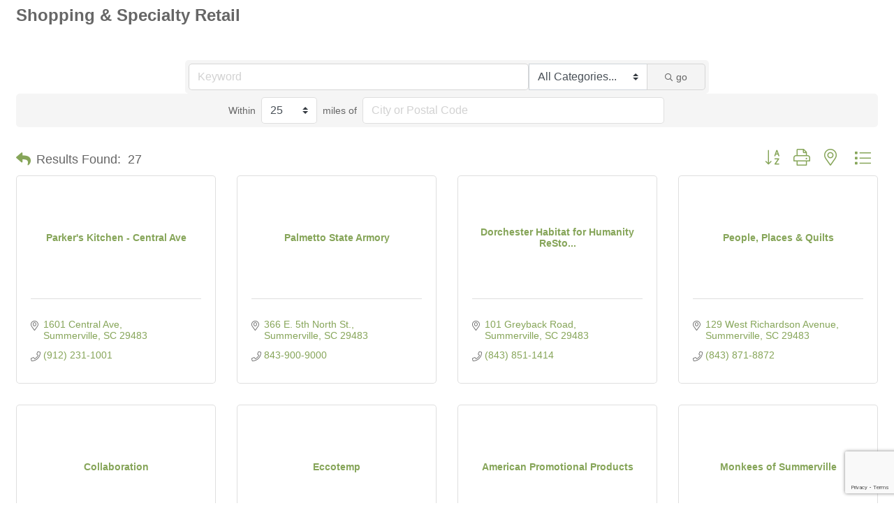

--- FILE ---
content_type: text/html; charset=utf-8
request_url: https://www.google.com/recaptcha/enterprise/anchor?ar=1&k=6LfI_T8rAAAAAMkWHrLP_GfSf3tLy9tKa839wcWa&co=aHR0cHM6Ly9idXNpbmVzcy5ncmVhdGVyc3VtbWVydmlsbGUub3JnOjQ0Mw..&hl=en&v=PoyoqOPhxBO7pBk68S4YbpHZ&size=invisible&anchor-ms=20000&execute-ms=30000&cb=moyrk7iaktdl
body_size: 48909
content:
<!DOCTYPE HTML><html dir="ltr" lang="en"><head><meta http-equiv="Content-Type" content="text/html; charset=UTF-8">
<meta http-equiv="X-UA-Compatible" content="IE=edge">
<title>reCAPTCHA</title>
<style type="text/css">
/* cyrillic-ext */
@font-face {
  font-family: 'Roboto';
  font-style: normal;
  font-weight: 400;
  font-stretch: 100%;
  src: url(//fonts.gstatic.com/s/roboto/v48/KFO7CnqEu92Fr1ME7kSn66aGLdTylUAMa3GUBHMdazTgWw.woff2) format('woff2');
  unicode-range: U+0460-052F, U+1C80-1C8A, U+20B4, U+2DE0-2DFF, U+A640-A69F, U+FE2E-FE2F;
}
/* cyrillic */
@font-face {
  font-family: 'Roboto';
  font-style: normal;
  font-weight: 400;
  font-stretch: 100%;
  src: url(//fonts.gstatic.com/s/roboto/v48/KFO7CnqEu92Fr1ME7kSn66aGLdTylUAMa3iUBHMdazTgWw.woff2) format('woff2');
  unicode-range: U+0301, U+0400-045F, U+0490-0491, U+04B0-04B1, U+2116;
}
/* greek-ext */
@font-face {
  font-family: 'Roboto';
  font-style: normal;
  font-weight: 400;
  font-stretch: 100%;
  src: url(//fonts.gstatic.com/s/roboto/v48/KFO7CnqEu92Fr1ME7kSn66aGLdTylUAMa3CUBHMdazTgWw.woff2) format('woff2');
  unicode-range: U+1F00-1FFF;
}
/* greek */
@font-face {
  font-family: 'Roboto';
  font-style: normal;
  font-weight: 400;
  font-stretch: 100%;
  src: url(//fonts.gstatic.com/s/roboto/v48/KFO7CnqEu92Fr1ME7kSn66aGLdTylUAMa3-UBHMdazTgWw.woff2) format('woff2');
  unicode-range: U+0370-0377, U+037A-037F, U+0384-038A, U+038C, U+038E-03A1, U+03A3-03FF;
}
/* math */
@font-face {
  font-family: 'Roboto';
  font-style: normal;
  font-weight: 400;
  font-stretch: 100%;
  src: url(//fonts.gstatic.com/s/roboto/v48/KFO7CnqEu92Fr1ME7kSn66aGLdTylUAMawCUBHMdazTgWw.woff2) format('woff2');
  unicode-range: U+0302-0303, U+0305, U+0307-0308, U+0310, U+0312, U+0315, U+031A, U+0326-0327, U+032C, U+032F-0330, U+0332-0333, U+0338, U+033A, U+0346, U+034D, U+0391-03A1, U+03A3-03A9, U+03B1-03C9, U+03D1, U+03D5-03D6, U+03F0-03F1, U+03F4-03F5, U+2016-2017, U+2034-2038, U+203C, U+2040, U+2043, U+2047, U+2050, U+2057, U+205F, U+2070-2071, U+2074-208E, U+2090-209C, U+20D0-20DC, U+20E1, U+20E5-20EF, U+2100-2112, U+2114-2115, U+2117-2121, U+2123-214F, U+2190, U+2192, U+2194-21AE, U+21B0-21E5, U+21F1-21F2, U+21F4-2211, U+2213-2214, U+2216-22FF, U+2308-230B, U+2310, U+2319, U+231C-2321, U+2336-237A, U+237C, U+2395, U+239B-23B7, U+23D0, U+23DC-23E1, U+2474-2475, U+25AF, U+25B3, U+25B7, U+25BD, U+25C1, U+25CA, U+25CC, U+25FB, U+266D-266F, U+27C0-27FF, U+2900-2AFF, U+2B0E-2B11, U+2B30-2B4C, U+2BFE, U+3030, U+FF5B, U+FF5D, U+1D400-1D7FF, U+1EE00-1EEFF;
}
/* symbols */
@font-face {
  font-family: 'Roboto';
  font-style: normal;
  font-weight: 400;
  font-stretch: 100%;
  src: url(//fonts.gstatic.com/s/roboto/v48/KFO7CnqEu92Fr1ME7kSn66aGLdTylUAMaxKUBHMdazTgWw.woff2) format('woff2');
  unicode-range: U+0001-000C, U+000E-001F, U+007F-009F, U+20DD-20E0, U+20E2-20E4, U+2150-218F, U+2190, U+2192, U+2194-2199, U+21AF, U+21E6-21F0, U+21F3, U+2218-2219, U+2299, U+22C4-22C6, U+2300-243F, U+2440-244A, U+2460-24FF, U+25A0-27BF, U+2800-28FF, U+2921-2922, U+2981, U+29BF, U+29EB, U+2B00-2BFF, U+4DC0-4DFF, U+FFF9-FFFB, U+10140-1018E, U+10190-1019C, U+101A0, U+101D0-101FD, U+102E0-102FB, U+10E60-10E7E, U+1D2C0-1D2D3, U+1D2E0-1D37F, U+1F000-1F0FF, U+1F100-1F1AD, U+1F1E6-1F1FF, U+1F30D-1F30F, U+1F315, U+1F31C, U+1F31E, U+1F320-1F32C, U+1F336, U+1F378, U+1F37D, U+1F382, U+1F393-1F39F, U+1F3A7-1F3A8, U+1F3AC-1F3AF, U+1F3C2, U+1F3C4-1F3C6, U+1F3CA-1F3CE, U+1F3D4-1F3E0, U+1F3ED, U+1F3F1-1F3F3, U+1F3F5-1F3F7, U+1F408, U+1F415, U+1F41F, U+1F426, U+1F43F, U+1F441-1F442, U+1F444, U+1F446-1F449, U+1F44C-1F44E, U+1F453, U+1F46A, U+1F47D, U+1F4A3, U+1F4B0, U+1F4B3, U+1F4B9, U+1F4BB, U+1F4BF, U+1F4C8-1F4CB, U+1F4D6, U+1F4DA, U+1F4DF, U+1F4E3-1F4E6, U+1F4EA-1F4ED, U+1F4F7, U+1F4F9-1F4FB, U+1F4FD-1F4FE, U+1F503, U+1F507-1F50B, U+1F50D, U+1F512-1F513, U+1F53E-1F54A, U+1F54F-1F5FA, U+1F610, U+1F650-1F67F, U+1F687, U+1F68D, U+1F691, U+1F694, U+1F698, U+1F6AD, U+1F6B2, U+1F6B9-1F6BA, U+1F6BC, U+1F6C6-1F6CF, U+1F6D3-1F6D7, U+1F6E0-1F6EA, U+1F6F0-1F6F3, U+1F6F7-1F6FC, U+1F700-1F7FF, U+1F800-1F80B, U+1F810-1F847, U+1F850-1F859, U+1F860-1F887, U+1F890-1F8AD, U+1F8B0-1F8BB, U+1F8C0-1F8C1, U+1F900-1F90B, U+1F93B, U+1F946, U+1F984, U+1F996, U+1F9E9, U+1FA00-1FA6F, U+1FA70-1FA7C, U+1FA80-1FA89, U+1FA8F-1FAC6, U+1FACE-1FADC, U+1FADF-1FAE9, U+1FAF0-1FAF8, U+1FB00-1FBFF;
}
/* vietnamese */
@font-face {
  font-family: 'Roboto';
  font-style: normal;
  font-weight: 400;
  font-stretch: 100%;
  src: url(//fonts.gstatic.com/s/roboto/v48/KFO7CnqEu92Fr1ME7kSn66aGLdTylUAMa3OUBHMdazTgWw.woff2) format('woff2');
  unicode-range: U+0102-0103, U+0110-0111, U+0128-0129, U+0168-0169, U+01A0-01A1, U+01AF-01B0, U+0300-0301, U+0303-0304, U+0308-0309, U+0323, U+0329, U+1EA0-1EF9, U+20AB;
}
/* latin-ext */
@font-face {
  font-family: 'Roboto';
  font-style: normal;
  font-weight: 400;
  font-stretch: 100%;
  src: url(//fonts.gstatic.com/s/roboto/v48/KFO7CnqEu92Fr1ME7kSn66aGLdTylUAMa3KUBHMdazTgWw.woff2) format('woff2');
  unicode-range: U+0100-02BA, U+02BD-02C5, U+02C7-02CC, U+02CE-02D7, U+02DD-02FF, U+0304, U+0308, U+0329, U+1D00-1DBF, U+1E00-1E9F, U+1EF2-1EFF, U+2020, U+20A0-20AB, U+20AD-20C0, U+2113, U+2C60-2C7F, U+A720-A7FF;
}
/* latin */
@font-face {
  font-family: 'Roboto';
  font-style: normal;
  font-weight: 400;
  font-stretch: 100%;
  src: url(//fonts.gstatic.com/s/roboto/v48/KFO7CnqEu92Fr1ME7kSn66aGLdTylUAMa3yUBHMdazQ.woff2) format('woff2');
  unicode-range: U+0000-00FF, U+0131, U+0152-0153, U+02BB-02BC, U+02C6, U+02DA, U+02DC, U+0304, U+0308, U+0329, U+2000-206F, U+20AC, U+2122, U+2191, U+2193, U+2212, U+2215, U+FEFF, U+FFFD;
}
/* cyrillic-ext */
@font-face {
  font-family: 'Roboto';
  font-style: normal;
  font-weight: 500;
  font-stretch: 100%;
  src: url(//fonts.gstatic.com/s/roboto/v48/KFO7CnqEu92Fr1ME7kSn66aGLdTylUAMa3GUBHMdazTgWw.woff2) format('woff2');
  unicode-range: U+0460-052F, U+1C80-1C8A, U+20B4, U+2DE0-2DFF, U+A640-A69F, U+FE2E-FE2F;
}
/* cyrillic */
@font-face {
  font-family: 'Roboto';
  font-style: normal;
  font-weight: 500;
  font-stretch: 100%;
  src: url(//fonts.gstatic.com/s/roboto/v48/KFO7CnqEu92Fr1ME7kSn66aGLdTylUAMa3iUBHMdazTgWw.woff2) format('woff2');
  unicode-range: U+0301, U+0400-045F, U+0490-0491, U+04B0-04B1, U+2116;
}
/* greek-ext */
@font-face {
  font-family: 'Roboto';
  font-style: normal;
  font-weight: 500;
  font-stretch: 100%;
  src: url(//fonts.gstatic.com/s/roboto/v48/KFO7CnqEu92Fr1ME7kSn66aGLdTylUAMa3CUBHMdazTgWw.woff2) format('woff2');
  unicode-range: U+1F00-1FFF;
}
/* greek */
@font-face {
  font-family: 'Roboto';
  font-style: normal;
  font-weight: 500;
  font-stretch: 100%;
  src: url(//fonts.gstatic.com/s/roboto/v48/KFO7CnqEu92Fr1ME7kSn66aGLdTylUAMa3-UBHMdazTgWw.woff2) format('woff2');
  unicode-range: U+0370-0377, U+037A-037F, U+0384-038A, U+038C, U+038E-03A1, U+03A3-03FF;
}
/* math */
@font-face {
  font-family: 'Roboto';
  font-style: normal;
  font-weight: 500;
  font-stretch: 100%;
  src: url(//fonts.gstatic.com/s/roboto/v48/KFO7CnqEu92Fr1ME7kSn66aGLdTylUAMawCUBHMdazTgWw.woff2) format('woff2');
  unicode-range: U+0302-0303, U+0305, U+0307-0308, U+0310, U+0312, U+0315, U+031A, U+0326-0327, U+032C, U+032F-0330, U+0332-0333, U+0338, U+033A, U+0346, U+034D, U+0391-03A1, U+03A3-03A9, U+03B1-03C9, U+03D1, U+03D5-03D6, U+03F0-03F1, U+03F4-03F5, U+2016-2017, U+2034-2038, U+203C, U+2040, U+2043, U+2047, U+2050, U+2057, U+205F, U+2070-2071, U+2074-208E, U+2090-209C, U+20D0-20DC, U+20E1, U+20E5-20EF, U+2100-2112, U+2114-2115, U+2117-2121, U+2123-214F, U+2190, U+2192, U+2194-21AE, U+21B0-21E5, U+21F1-21F2, U+21F4-2211, U+2213-2214, U+2216-22FF, U+2308-230B, U+2310, U+2319, U+231C-2321, U+2336-237A, U+237C, U+2395, U+239B-23B7, U+23D0, U+23DC-23E1, U+2474-2475, U+25AF, U+25B3, U+25B7, U+25BD, U+25C1, U+25CA, U+25CC, U+25FB, U+266D-266F, U+27C0-27FF, U+2900-2AFF, U+2B0E-2B11, U+2B30-2B4C, U+2BFE, U+3030, U+FF5B, U+FF5D, U+1D400-1D7FF, U+1EE00-1EEFF;
}
/* symbols */
@font-face {
  font-family: 'Roboto';
  font-style: normal;
  font-weight: 500;
  font-stretch: 100%;
  src: url(//fonts.gstatic.com/s/roboto/v48/KFO7CnqEu92Fr1ME7kSn66aGLdTylUAMaxKUBHMdazTgWw.woff2) format('woff2');
  unicode-range: U+0001-000C, U+000E-001F, U+007F-009F, U+20DD-20E0, U+20E2-20E4, U+2150-218F, U+2190, U+2192, U+2194-2199, U+21AF, U+21E6-21F0, U+21F3, U+2218-2219, U+2299, U+22C4-22C6, U+2300-243F, U+2440-244A, U+2460-24FF, U+25A0-27BF, U+2800-28FF, U+2921-2922, U+2981, U+29BF, U+29EB, U+2B00-2BFF, U+4DC0-4DFF, U+FFF9-FFFB, U+10140-1018E, U+10190-1019C, U+101A0, U+101D0-101FD, U+102E0-102FB, U+10E60-10E7E, U+1D2C0-1D2D3, U+1D2E0-1D37F, U+1F000-1F0FF, U+1F100-1F1AD, U+1F1E6-1F1FF, U+1F30D-1F30F, U+1F315, U+1F31C, U+1F31E, U+1F320-1F32C, U+1F336, U+1F378, U+1F37D, U+1F382, U+1F393-1F39F, U+1F3A7-1F3A8, U+1F3AC-1F3AF, U+1F3C2, U+1F3C4-1F3C6, U+1F3CA-1F3CE, U+1F3D4-1F3E0, U+1F3ED, U+1F3F1-1F3F3, U+1F3F5-1F3F7, U+1F408, U+1F415, U+1F41F, U+1F426, U+1F43F, U+1F441-1F442, U+1F444, U+1F446-1F449, U+1F44C-1F44E, U+1F453, U+1F46A, U+1F47D, U+1F4A3, U+1F4B0, U+1F4B3, U+1F4B9, U+1F4BB, U+1F4BF, U+1F4C8-1F4CB, U+1F4D6, U+1F4DA, U+1F4DF, U+1F4E3-1F4E6, U+1F4EA-1F4ED, U+1F4F7, U+1F4F9-1F4FB, U+1F4FD-1F4FE, U+1F503, U+1F507-1F50B, U+1F50D, U+1F512-1F513, U+1F53E-1F54A, U+1F54F-1F5FA, U+1F610, U+1F650-1F67F, U+1F687, U+1F68D, U+1F691, U+1F694, U+1F698, U+1F6AD, U+1F6B2, U+1F6B9-1F6BA, U+1F6BC, U+1F6C6-1F6CF, U+1F6D3-1F6D7, U+1F6E0-1F6EA, U+1F6F0-1F6F3, U+1F6F7-1F6FC, U+1F700-1F7FF, U+1F800-1F80B, U+1F810-1F847, U+1F850-1F859, U+1F860-1F887, U+1F890-1F8AD, U+1F8B0-1F8BB, U+1F8C0-1F8C1, U+1F900-1F90B, U+1F93B, U+1F946, U+1F984, U+1F996, U+1F9E9, U+1FA00-1FA6F, U+1FA70-1FA7C, U+1FA80-1FA89, U+1FA8F-1FAC6, U+1FACE-1FADC, U+1FADF-1FAE9, U+1FAF0-1FAF8, U+1FB00-1FBFF;
}
/* vietnamese */
@font-face {
  font-family: 'Roboto';
  font-style: normal;
  font-weight: 500;
  font-stretch: 100%;
  src: url(//fonts.gstatic.com/s/roboto/v48/KFO7CnqEu92Fr1ME7kSn66aGLdTylUAMa3OUBHMdazTgWw.woff2) format('woff2');
  unicode-range: U+0102-0103, U+0110-0111, U+0128-0129, U+0168-0169, U+01A0-01A1, U+01AF-01B0, U+0300-0301, U+0303-0304, U+0308-0309, U+0323, U+0329, U+1EA0-1EF9, U+20AB;
}
/* latin-ext */
@font-face {
  font-family: 'Roboto';
  font-style: normal;
  font-weight: 500;
  font-stretch: 100%;
  src: url(//fonts.gstatic.com/s/roboto/v48/KFO7CnqEu92Fr1ME7kSn66aGLdTylUAMa3KUBHMdazTgWw.woff2) format('woff2');
  unicode-range: U+0100-02BA, U+02BD-02C5, U+02C7-02CC, U+02CE-02D7, U+02DD-02FF, U+0304, U+0308, U+0329, U+1D00-1DBF, U+1E00-1E9F, U+1EF2-1EFF, U+2020, U+20A0-20AB, U+20AD-20C0, U+2113, U+2C60-2C7F, U+A720-A7FF;
}
/* latin */
@font-face {
  font-family: 'Roboto';
  font-style: normal;
  font-weight: 500;
  font-stretch: 100%;
  src: url(//fonts.gstatic.com/s/roboto/v48/KFO7CnqEu92Fr1ME7kSn66aGLdTylUAMa3yUBHMdazQ.woff2) format('woff2');
  unicode-range: U+0000-00FF, U+0131, U+0152-0153, U+02BB-02BC, U+02C6, U+02DA, U+02DC, U+0304, U+0308, U+0329, U+2000-206F, U+20AC, U+2122, U+2191, U+2193, U+2212, U+2215, U+FEFF, U+FFFD;
}
/* cyrillic-ext */
@font-face {
  font-family: 'Roboto';
  font-style: normal;
  font-weight: 900;
  font-stretch: 100%;
  src: url(//fonts.gstatic.com/s/roboto/v48/KFO7CnqEu92Fr1ME7kSn66aGLdTylUAMa3GUBHMdazTgWw.woff2) format('woff2');
  unicode-range: U+0460-052F, U+1C80-1C8A, U+20B4, U+2DE0-2DFF, U+A640-A69F, U+FE2E-FE2F;
}
/* cyrillic */
@font-face {
  font-family: 'Roboto';
  font-style: normal;
  font-weight: 900;
  font-stretch: 100%;
  src: url(//fonts.gstatic.com/s/roboto/v48/KFO7CnqEu92Fr1ME7kSn66aGLdTylUAMa3iUBHMdazTgWw.woff2) format('woff2');
  unicode-range: U+0301, U+0400-045F, U+0490-0491, U+04B0-04B1, U+2116;
}
/* greek-ext */
@font-face {
  font-family: 'Roboto';
  font-style: normal;
  font-weight: 900;
  font-stretch: 100%;
  src: url(//fonts.gstatic.com/s/roboto/v48/KFO7CnqEu92Fr1ME7kSn66aGLdTylUAMa3CUBHMdazTgWw.woff2) format('woff2');
  unicode-range: U+1F00-1FFF;
}
/* greek */
@font-face {
  font-family: 'Roboto';
  font-style: normal;
  font-weight: 900;
  font-stretch: 100%;
  src: url(//fonts.gstatic.com/s/roboto/v48/KFO7CnqEu92Fr1ME7kSn66aGLdTylUAMa3-UBHMdazTgWw.woff2) format('woff2');
  unicode-range: U+0370-0377, U+037A-037F, U+0384-038A, U+038C, U+038E-03A1, U+03A3-03FF;
}
/* math */
@font-face {
  font-family: 'Roboto';
  font-style: normal;
  font-weight: 900;
  font-stretch: 100%;
  src: url(//fonts.gstatic.com/s/roboto/v48/KFO7CnqEu92Fr1ME7kSn66aGLdTylUAMawCUBHMdazTgWw.woff2) format('woff2');
  unicode-range: U+0302-0303, U+0305, U+0307-0308, U+0310, U+0312, U+0315, U+031A, U+0326-0327, U+032C, U+032F-0330, U+0332-0333, U+0338, U+033A, U+0346, U+034D, U+0391-03A1, U+03A3-03A9, U+03B1-03C9, U+03D1, U+03D5-03D6, U+03F0-03F1, U+03F4-03F5, U+2016-2017, U+2034-2038, U+203C, U+2040, U+2043, U+2047, U+2050, U+2057, U+205F, U+2070-2071, U+2074-208E, U+2090-209C, U+20D0-20DC, U+20E1, U+20E5-20EF, U+2100-2112, U+2114-2115, U+2117-2121, U+2123-214F, U+2190, U+2192, U+2194-21AE, U+21B0-21E5, U+21F1-21F2, U+21F4-2211, U+2213-2214, U+2216-22FF, U+2308-230B, U+2310, U+2319, U+231C-2321, U+2336-237A, U+237C, U+2395, U+239B-23B7, U+23D0, U+23DC-23E1, U+2474-2475, U+25AF, U+25B3, U+25B7, U+25BD, U+25C1, U+25CA, U+25CC, U+25FB, U+266D-266F, U+27C0-27FF, U+2900-2AFF, U+2B0E-2B11, U+2B30-2B4C, U+2BFE, U+3030, U+FF5B, U+FF5D, U+1D400-1D7FF, U+1EE00-1EEFF;
}
/* symbols */
@font-face {
  font-family: 'Roboto';
  font-style: normal;
  font-weight: 900;
  font-stretch: 100%;
  src: url(//fonts.gstatic.com/s/roboto/v48/KFO7CnqEu92Fr1ME7kSn66aGLdTylUAMaxKUBHMdazTgWw.woff2) format('woff2');
  unicode-range: U+0001-000C, U+000E-001F, U+007F-009F, U+20DD-20E0, U+20E2-20E4, U+2150-218F, U+2190, U+2192, U+2194-2199, U+21AF, U+21E6-21F0, U+21F3, U+2218-2219, U+2299, U+22C4-22C6, U+2300-243F, U+2440-244A, U+2460-24FF, U+25A0-27BF, U+2800-28FF, U+2921-2922, U+2981, U+29BF, U+29EB, U+2B00-2BFF, U+4DC0-4DFF, U+FFF9-FFFB, U+10140-1018E, U+10190-1019C, U+101A0, U+101D0-101FD, U+102E0-102FB, U+10E60-10E7E, U+1D2C0-1D2D3, U+1D2E0-1D37F, U+1F000-1F0FF, U+1F100-1F1AD, U+1F1E6-1F1FF, U+1F30D-1F30F, U+1F315, U+1F31C, U+1F31E, U+1F320-1F32C, U+1F336, U+1F378, U+1F37D, U+1F382, U+1F393-1F39F, U+1F3A7-1F3A8, U+1F3AC-1F3AF, U+1F3C2, U+1F3C4-1F3C6, U+1F3CA-1F3CE, U+1F3D4-1F3E0, U+1F3ED, U+1F3F1-1F3F3, U+1F3F5-1F3F7, U+1F408, U+1F415, U+1F41F, U+1F426, U+1F43F, U+1F441-1F442, U+1F444, U+1F446-1F449, U+1F44C-1F44E, U+1F453, U+1F46A, U+1F47D, U+1F4A3, U+1F4B0, U+1F4B3, U+1F4B9, U+1F4BB, U+1F4BF, U+1F4C8-1F4CB, U+1F4D6, U+1F4DA, U+1F4DF, U+1F4E3-1F4E6, U+1F4EA-1F4ED, U+1F4F7, U+1F4F9-1F4FB, U+1F4FD-1F4FE, U+1F503, U+1F507-1F50B, U+1F50D, U+1F512-1F513, U+1F53E-1F54A, U+1F54F-1F5FA, U+1F610, U+1F650-1F67F, U+1F687, U+1F68D, U+1F691, U+1F694, U+1F698, U+1F6AD, U+1F6B2, U+1F6B9-1F6BA, U+1F6BC, U+1F6C6-1F6CF, U+1F6D3-1F6D7, U+1F6E0-1F6EA, U+1F6F0-1F6F3, U+1F6F7-1F6FC, U+1F700-1F7FF, U+1F800-1F80B, U+1F810-1F847, U+1F850-1F859, U+1F860-1F887, U+1F890-1F8AD, U+1F8B0-1F8BB, U+1F8C0-1F8C1, U+1F900-1F90B, U+1F93B, U+1F946, U+1F984, U+1F996, U+1F9E9, U+1FA00-1FA6F, U+1FA70-1FA7C, U+1FA80-1FA89, U+1FA8F-1FAC6, U+1FACE-1FADC, U+1FADF-1FAE9, U+1FAF0-1FAF8, U+1FB00-1FBFF;
}
/* vietnamese */
@font-face {
  font-family: 'Roboto';
  font-style: normal;
  font-weight: 900;
  font-stretch: 100%;
  src: url(//fonts.gstatic.com/s/roboto/v48/KFO7CnqEu92Fr1ME7kSn66aGLdTylUAMa3OUBHMdazTgWw.woff2) format('woff2');
  unicode-range: U+0102-0103, U+0110-0111, U+0128-0129, U+0168-0169, U+01A0-01A1, U+01AF-01B0, U+0300-0301, U+0303-0304, U+0308-0309, U+0323, U+0329, U+1EA0-1EF9, U+20AB;
}
/* latin-ext */
@font-face {
  font-family: 'Roboto';
  font-style: normal;
  font-weight: 900;
  font-stretch: 100%;
  src: url(//fonts.gstatic.com/s/roboto/v48/KFO7CnqEu92Fr1ME7kSn66aGLdTylUAMa3KUBHMdazTgWw.woff2) format('woff2');
  unicode-range: U+0100-02BA, U+02BD-02C5, U+02C7-02CC, U+02CE-02D7, U+02DD-02FF, U+0304, U+0308, U+0329, U+1D00-1DBF, U+1E00-1E9F, U+1EF2-1EFF, U+2020, U+20A0-20AB, U+20AD-20C0, U+2113, U+2C60-2C7F, U+A720-A7FF;
}
/* latin */
@font-face {
  font-family: 'Roboto';
  font-style: normal;
  font-weight: 900;
  font-stretch: 100%;
  src: url(//fonts.gstatic.com/s/roboto/v48/KFO7CnqEu92Fr1ME7kSn66aGLdTylUAMa3yUBHMdazQ.woff2) format('woff2');
  unicode-range: U+0000-00FF, U+0131, U+0152-0153, U+02BB-02BC, U+02C6, U+02DA, U+02DC, U+0304, U+0308, U+0329, U+2000-206F, U+20AC, U+2122, U+2191, U+2193, U+2212, U+2215, U+FEFF, U+FFFD;
}

</style>
<link rel="stylesheet" type="text/css" href="https://www.gstatic.com/recaptcha/releases/PoyoqOPhxBO7pBk68S4YbpHZ/styles__ltr.css">
<script nonce="sehAYWMHn7mHj3JwenVPLg" type="text/javascript">window['__recaptcha_api'] = 'https://www.google.com/recaptcha/enterprise/';</script>
<script type="text/javascript" src="https://www.gstatic.com/recaptcha/releases/PoyoqOPhxBO7pBk68S4YbpHZ/recaptcha__en.js" nonce="sehAYWMHn7mHj3JwenVPLg">
      
    </script></head>
<body><div id="rc-anchor-alert" class="rc-anchor-alert"></div>
<input type="hidden" id="recaptcha-token" value="[base64]">
<script type="text/javascript" nonce="sehAYWMHn7mHj3JwenVPLg">
      recaptcha.anchor.Main.init("[\x22ainput\x22,[\x22bgdata\x22,\x22\x22,\[base64]/[base64]/[base64]/[base64]/[base64]/UltsKytdPUU6KEU8MjA0OD9SW2wrK109RT4+NnwxOTI6KChFJjY0NTEyKT09NTUyOTYmJk0rMTxjLmxlbmd0aCYmKGMuY2hhckNvZGVBdChNKzEpJjY0NTEyKT09NTYzMjA/[base64]/[base64]/[base64]/[base64]/[base64]/[base64]/[base64]\x22,\[base64]\\u003d\x22,\x22wrXCt8KLfsOzccOUw5zCosKDHsOFBcKYw7YewrgEwp7CiMKSw44hwp5Xw47DhcKTJ8KBWcKRZwzDlMKdw6MvFFXClMOOAH3DrQLDtWLChFgRfxHCuRTDjVhDOkZNScOcZMO5w4xoN1HCjxtMMMK8bjZ4wqUHw6bDkMK2MsKwwrnCvMKfw7Ncw4xaNcKmOX/DvcONT8Onw5TDpBfClcO1wrAGGsO/LDTCksOhKGZgHcOMw7TCmQzDsMOaBE4EwqPDumbCisOWwrzDq8ORfxbDh8KIwq7CvHvCmVwcw6rDgMKDwroyw5w+wqzCrsKfwrjDrVfDvcKpwpnDn1dRwqhpw44rw5nDusK+esKBw58gCMOMX8KWQg/CjMKowqoTw7fCqS3CmDoDWAzCniQxwoLDgDUBdyfCrgTCp8ODS8K7wo8aWRzDh8KnDEI5w6DCh8O0w4TCtMK1VMOwwpF7NlvCucOxVGMyw47ClF7ChcKDw5jDvWzDr0XCg8KhdHdyO8Kbw4YeBnLDo8K6wr4aCmDCvsKXUsKQDjEiDsK/VywnGsKre8KYN24cc8Kew5zDmMKBGsKfURALw7TDnSQFw73CiTLDk8Klw6QoAVbCsMKzT8KLPsOUZMKdFTRBw6AMw5XCuy/DlsOcHlXCgMKwwoDDlcKKNcKuKE4gGsKlw5LDpgg2Q1ADwozDnMO6NcO2GEV1JcOYwpjDksKzw7tcw5zDlcKBNyPDkXxmcw0zZMOAw5JzwpzDrlbDgMKWB8OgbsO3SGZFwphJejJ2UFlFwoMlw43DqsK+K8K7wqLDkE/Cq8OcNMOew7Zjw5ENw7AobExUdhvDsAR8YsKkwpJodjzDtsOHYk9Jw4lhQcOCOMO0Zwgew7MxF8Ocw5bClsKvZw/[base64]/DvMOywoFzDMOqO8O0L8O6TcKjwoUcw44tAcOew4Qbwo/Dk2wMLsO+XMO4F8KNDAPCoMKIJwHCu8KMwqrCsVTCg1kwU8Odwq7ChSw4SBx/wp3CpcOMwo4ew5sCwr3ClD4ow5/[base64]/[base64]/Du8Ojw4XCqjjDrx1RUkLCvglkKUzClcObw5IUwrvDm8KlwqDDgVlhw6sRD0HDlwcVwq/DkxbDs2xWwpbDhgLDkC3ClcK9w64bJMKCbMKtw4vDjsKkRVBVw7fDmcOKBC0IaMObYznDvzwRw6vDuHEFV8OcwpZkJALCklFBw6vDusOzwo8PwpxCwoTDrMO+wqYUVlTDqyp/wqZcw6jCnMKEXcKfw57DtMKOUip/w4oNG8KjGwXDp1BrWk3CmcKOeHrDmcKRw5LDlSt1wpzCusOPwpNFw4DChsO4woTCrsOcKMOpZVZgF8O0woYGGGrCosO/w4rCgV/DocOEw4jCscKJTG1zWhbDoRTCkMKCAQTDjD7DlSbDusOTwrBywqRxw7vCtMKWwoPDhMKFQnjDusKsw5tGDiQRwoY6FMO0MsOPCMOWwoIBwrHDo8Kew5lpRsO5w7rCrBV8w4nDr8KDB8KEwq5tK8ONbcK0XMKpc8KMwp3DrVDDpsO/B8KRU0bCh17Dhwsbw5h1wp3DkjbCrC3CusKrc8OUSTPDi8OlLcKcCMKPaSTDmsKswrPDhlQIGsOvAcO/w5nChQ7CiMKiwrnCrcOEY8Olw6rDpcOOw6/DuksRIMKFLMK6CANNWcOIeXnDmCDDpMKXT8K6SsKvw6zCncKgIiHCn8K8wrDCtyBEw6vCqE0yTMOWZC5dwqPDowrDu8KPw7zCiMOqw7QAEcOYw7nCjcKAD8KiwoMlwp3CgsK6wp/[base64]/CqwvCu0glAWrDscKWwrk8wq/Cr3bCssKGwoN8w65yIgTCkQ5FwqHClcKtLcKHw5lpw6VxdMOVaFgSw6bCpVjDo8Olw4wDRGIAXH3CllPCmBULwpLDrxPCr8OKaWTCq8K7eV/CpcKMJVtPw47DmMObwoHDsMOSGH89VcKZw4xYHEdcwpIHHMK5XsKSw5slVMKDIDsncsOEFsK/[base64]/CoEnDgyorw7Asw70+d8OTwpMfcyp3woLDmAzDoMKWR8KSPCvDp8Kpw7nDpX8pwr10JsOZw4xqw69TCMO3QcOawrEMEG1AZcOEw5FLEsKEw4bDvsOPU8OgMMOmwqbCnFIAFAozw6V/ZFjDggTDp21QworDtEJRYcKDw5/DjMOswrl3w4HCjHN1OsK0e8Khwo9hw7TCp8O9wqPCgMKcw7/CqcKbbnfDhB56PMOFExQnacKUZ8OtwqDCgMObMDrCunHCgAnDnDAUwq5rw6kSZ8Ouwp3DtWwrFFJCw6EgJD1jw4vChV1Lwqskw4dRwphrJcOiWXUXwrvDmFvCjsOyworCg8OjwqF3DivCrkgfw67DocO7woonwo8AwozCoT/DiVDDn8OhVcK9woUlUAdqX8OBZMK0TB5uYltpesOQOsO4V8Ofw7UFCD1cwqzChcOOT8OeM8OIwrDClsOgw6bCjm3CjG4rX8KnRcKDPcKiE8O3A8Odw4QAwpd/wq7DtsOnTB1KIcKHw5fCvXHDogZCOsKyBwYACBHDmmAZBErDlSDDh8Ovw5fCkXxtworCox0CTEtgecOzwowGw7ZUw7p/[base64]/DnGvDqSPDp8OgQiPDk0MgwrpXGMOrwogvw7NaPsO0F8OkVhsBM1AywpkawpnDtDzCnk0Rw67CmMOIMzc2TsOlwp/CgUQpw7oXZsOsw7LCu8KMwoDCn3zCjltnaVxMd8K8BcO4TsOGcMKEwoFkw79Lw5YZcMKFw69ZOcO8WkZ+fsKuwrgew7XDgg0WFw94w5dhwpnCrDVIwr3DnMOUDAdNGcKUPWbCqlbChcKUUMOkD2jDtyvCqsOOXMK/wotMwp7DpMKiMFPDtcOSUWQ+wq9RHQvDv2zChzvDtADDrDRzw7B7w4kPw6g+w4kgw7rDtcKoVsK+UsOVw53ChsOmwox7WcOiKC7Cr8KEw5rCj8KBwqQ4G2DDnQXDq8OGaTonwp7Cm8K4Ti/CglrDojRTw7nCtsOtfTR3SlhswrAiw7/[base64]/DlisGBjTDpcO9w6LDgcK+w4DDvizDuMKhBF/CtcOsw7bDscK6w4NYS3sEw6hbD8KdwpJLw4UbBcK6KBTDj8K+w7jDgMOkwpfDsAl7w41mAsK5w5HDoSzCtsOEG8O8wpxLw6EZw6tlwqBnXU7DqkAOw70OdMKJw5g6I8OtP8OVP2xDw7jDvFHDgE/CuAvDpGLCujHDr3QUDz7Dm07Cs39FQcKrwo8zw5gqwp0vwrITw69jacKlLB7DohN0N8Kawr4xV1MZwqRVMcO1w4xFw7DDqMO7wo9GUMO7wqkhSMKaw77CtsOfw6PCqGQ2w4LChg9hWcKLMsOyXMKsw6cfwroLwp4iUnPCjsKLFCjClMOwJlBYw5/CkQ8KYnTCgcORw6Few6ooEhJUdMOTwpbDq2/[base64]/aH/DvsKFw6ozwqd2LkZZwrdMw53CucKXYy9jDl3Dr1/CuMKPwqTDujgMw4MBw6jDrTPCg8KXw5zCg1sww5Rwwp1bcsK/wq3CqBrDsWQ+TVVbwpfDvBTDnRfCmSEzwoHDjDLCr29hw68sw4fDjkfDo8Kve8KXwpPCjcOrw7MZBz5ww6hJHMKbwo/CiFnCl8KKw5EWwpvDhMKaw4/CvWNqwq/DlGZpAMOZKyR9wrjDr8OBw5fDimdnI8K/LsKMw7gCW8ObCClCwoceOsOxw5pewoFCw6nCoB0dw6/Dj8KOw6jCs8OUNk8WAcOCBTfDlDDDuDlHw6fDocKHwpHCuRzDlsKaehvDmMOZwo3CjMOYVhrClGfCkXkbwoXDqcKvOcK/[base64]/Crk9vwr/[base64]/w7PDhMKHcWUrwoUtYAhJw5csBVHCgcOWwrFRHsOrw67DksOCLDPDk8O7w63DoEjDusOXw6Jmw4kcKS3ClMKPCcKbRTDDt8OMFz3DkMKgwrh3YkUuw7JiSGtRb8K5w71dwrjDrsOww4FODg7Cqz9dwpVWw6dVwpMhw55Kw4HCosOFwoM/acKiSDnDnsKww713wqnDsS/DhMOqw7p8DXNNw4nChcKIw5xWEgFew6vCqnbCjsOpUsKiw4LCqBlzwqlmw6I3wpPCt8KQwqVUbnjDphnDgi7Cs8KGdsKcwqUWwr7DrcOrKFjCjX/Ck0HDl3LCmMO7GMOLccKlMX/DmcK6w4fCpcO2ScKMw53DkcOjXcK9HcKlK8Oqw6tdbsOiGcOnw4jCs8KmwqYswol7wrlKw7s0w6/DhMKrw73Cp8KzcAMANAVMRGpawosDw77DjsKxwqjCgmPCncObVBsDw4hVIkEKw5VwdxXDmi/[base64]/[base64]/DoHdQeMKLwpDCsyBUAlx7bDJYB2V2w4JREizDpg/DrsKBw5bDh2kWPQHCviMlMyrCtMOkw7V6a8KPVGFJwpdhS11yw6vDlcO7w6LCiUcowrh2ehMpwph0w6/CgzgUwq9OIMK5wo/Ch8KVw7s+w7dOcsOfwoPDkcKaEMO/wq7Dvk/[base64]/[base64]/DiMOzVcOTCsK+ZsKlVMOywqIlYMOfNlE6XMK6w6TCvcOxwpHCo8Kaw7vCqsOeBWFIKVDCh8OTGnZFWiI/HxUFw5bCtsKHIlfCrMOZNzTCgXNKw44Yw5fCrcKTw4F0P8K+wqMBVDfCrcO3w6wCEBfDu2tDw7/CksOzw5nDozXDmVnDucKywr8hw4E7TBlqw6rCkE3ChMKnwqVQw6vCssOuSsOKwr9Jwr5twp7DvzXDucOKM1zDrsOvw4/Ck8OifcKsw7tCw60CSWBnKS1VNk/DqkZ1wrQaw4jCkMO7w4nDrcOkcMOdwo5UN8K4esK+wp/CrkQ4ZEbCmUDCg0rDm8KfworCnMOLw4Ygw5EnRUfDtDDCogjClg/DgMKcw5NJFcOrwoVwRcKcPcObB8Odw6/CisK+w5t0wr9Hw4HCmywxw4p/[base64]/PRYbw7JNw6hrwp5ubDxGARjDoMKMYQPClBgEw5rClsKKw6/[base64]/[base64]/[base64]/w6tCPMKSKgHDqMOzB8Ktw6J4woYqQFnDt8OPT8K9RE3CucKmwopyw4wWw63Cj8Ogw7ElakMwYsKIw6oYPsOYwp8IwqZ0wpdPAMKpb3vDiMO8PsKYVsOSOgPDo8OrwrrCicOgblRCw7rDlAEyJCfCqFHDrgg/w6/DsQfCvgkiU1zCjQNGwqXDmMKNw5HCtj8jw6LDisOJw5LCln0OJ8KPwo1Uwr1KDMOCByTClsO3I8KTKl3CtMKlwqEIwoMmJMKCw6nCqRwrw4fDgcOLNQLChzYmw5Vmw67Dp8Kfw7o+wpvCnHxSw5g2w6kibm7CpsO/C8KoFMOeLMKJX8K5OUdANV1+SU/DucOSw6rCryBSwoREwqPDgMOzSsK7wrHCgSM0wq9efiXDoiTDhh5rw7gPBQXDhyQ/wohPw6NyB8KZZ3B0w5kjfMOwaUwjw6pIwrXCj1A6w4ZJw6E1w7vCnitWBE1zBcKQE8K+BMKxYnAoXMO4w7LCksO9w4NhI8K6J8Kjw43DvMO1CsOOw5TDjGRbKsKwbEA+dMKSwoxQRHzDp8Kkwr1JVksSwqdgdcKCwoNGfcOcwp/DnkMoeXUYw6IXwrMsSmEXQ8KDI8ODAzzCgcOswp/[base64]/DusOpCSJ1wop8f8O/ZcOROMKLDsKVwrnCqn5Nwrc7w6Ecwqs8w7zCi8KXw4nDiUXDlGDCnmVQP8OBVMOWwq9Bw4fDgQbDnMOaT8OBw6QacxEYw4A3w7YLcMKuwoUXBAYow5XCkFceZcKaTkPCn14owoAcUHDDmcOwXcOTw7fCv0QSw7HCicKhdR/[base64]/[base64]/CgMKKwovCgcK0dmYOw6jDiMK5woMuw6A1w5LCsBfCucK6w7xnw4p7w4JqwpwvOcK1EXnDp8O8wq/DmMOiEcKrw4XDi3MnScOgcFHDoV5mWsOYC8Otw759cF0IwpAnwqDDi8OHU3HDrsKvNcO9AMKbw7/[base64]/[base64]/[base64]/CsE/DlHnDpALCmlDCqTLCkHQowrgHWBzCp8Kkw4zCkcKGwrVMGxfCn8KnwozCplsMecKHw73CgGNWwoddWmFzwoV5LnTDtSAWw6wddUtcwoDClXgFwrhcNsKudB3CvH/CtMO7w4TDu8K/XcKIwpMCwp/CvMKwwrR4I8OLwr7CgcKcKsKwdT/[base64]/CmsOHw5U/[base64]/WcKUwoTDgUFywqTDjWPDmMO8eMO6NBLDojnDhCPCssOADH/CrCxxwotzLW94A8O6w4pKAsKuw7/CkWHCrVvDt8KNw5DDli43w7fDhAM9GcKDwq/DpBXCriRtw6DCtlxpwoPCksKBbcOgR8KHw6fCtXVXdBrDpl95wpxYew/[base64]/DksK5BgDChEBGYWkDT8KwHkvCgsOXwqg4wpgKw659PsKEwobCtMOLwprDjR/CjUFif8KyGMKQTmbCm8OEOBY5YsOLQU1tGAjDpMO4wp3Dlm3Dt8Klw60mw541w7oKw5c7UnjDgMOeN8K8KcOjQMKMf8KgwqECw6tDSREoY3Uow73Do0/ClWR3w6PCg8KvcD8lHRLDocK/GghnNcKzBgPChcK7LzxUwrBSwrPCvMOoEXjClR/DnMKFwq3CjMK4ZQzCglDDjH7CmcO9OUfDlAIlehbCrzokw4nDosK2cjbCuDQIw7rDksKOw4vClsOmflJyJVQoVsOcw6A5O8KpFz8iwqEuw77Cim/DrsO6w7pZXUhdw51Yw451wrLDuRbCvsKnw70cwp8/w5zCiWJHZGXDmj3CslpQETAzFcKDwptvRsO0wrnCkMKzDMOgwpzCisO6JE1UAzLDjMOzw6kgXEDCok5pLn8eFMOoHzvCisKtw6s8XBJtViLCpMKONcKAIcKtwp/DssOGAWzDsX7DnwcBw5zDiMOAX1nCuDQgSWHDuwYBw7I6PcOMKADCoDTDksKRBWQWH3jCiR5Xw60feUYTwrFfwr4waRXDhsO7wo/[base64]/CnjrCjBLDs8OIBMOfN0nDr8OiZXINODhXYjPCt0gdaT17R8KDw6vDocOjIsOse8OOdMKvQDYvUVN+wpvDgsOYY3J8w5rCpkLCu8Ohw5nDrxnClWogw7hpwp4kL8KlwrjDmG0qwojDrUHCnMKALsOYw5Y7CsKVWy5vLMKNw6N+wpfDgw3CiMO1woHCksKAwpAFwp/CrWfDi8K7D8KHw6HCocO2wpTChkPCo0dnXUXCswl1w4pNw4HDuADDnMOjwonDqRE3JMKjw7nDisKuXMOywqkAw7DDqsODw6zDgsOZwqrDsMOlKjANfBYiw5luLsOXDsKRVAtcACRTw5/Du8KKwrp+w63DgDIIwrg9wqLCuDbCiw5kwofDlADCn8KSZxZDRTbClMKfUsO7woQVdsKYwq7Cn2fCqcKvXMObODnCkQIIw4jDpzrCsTtzX8KYwo7CrjLCksOyesK0UnFFWcOgw5d0AiTCrXnCnFZ/Z8OYOcOuw4rCvS7CrsOpehHDkyvCqmMwWMKRwqTCk1vCtFLCoAnDomXCjT3CvRZEXDPCo8O6XsOvwo/[base64]/KcK3asKjw5hIQA7DocOyw6jDmCfCoMOpeMK3a8KgZ8O9dyspAMKmw7fDul0tw54lQEzCrh/CrjDDu8OHBwJBwp/DqcOJw63CkMK5woJlwoIxw6Fcw7JFw7lFwp7Dm8KHwrJGwqI/MDbClcKSw6IBwosYwqZAP8OdT8OhwrjClMOWwrIjLEzDjsO/w57Cp3/DqMKGw6bCgcOKwpk4VcOjSsKuTsO+XMK3wokgb8OJKjhQw4PDoSoOw4EAw5fDhAHDgMOlWsOTXBPDucKCwp7DoQ9dw7IXKB5hw64WUsKyGsOxw4UsDwNmw4dkHhnCv2M9a8O/c08vVsKRw5DCrEBpU8K/EMKpZsOiJBfDrFPDhcO0worCgMK4woHDv8O4b8KvwqwNacKrw5szwpvDlyQNwrlRw7LDl3DDryUuKcOVC8OEVyRswpRZYcK7F8OrVUBwFF7CpwLDhGjClQjDocOAWsOWwp/DgiBhw4kFb8KPAyfCosOIw4Zwdk9zw5ISw4NOQMOwwo0MaG/Cimd8wqIywpoyZDwSw7/[base64]/ClF7CpXIwwr7DmsKBw5MeBMKhw6VqJMKowo0KH8KFwp7Cl8K/U8OHGsKxwpfDmUTDpcKFw4IoZcO0L8KwesOKw5rCrcOLN8OzbRPDk2cJw5Zkw5bDq8OTOsO/P8ODOsOlEGsOAQzCtQPDn8KaAytHw6ktw4HDml4gLQDCt0ZwI8OBcsOjw63DicKSwpvChATDklHDqlotw4/ChhrDs8OQwo/DpljDs8KjwqAFw6J1wr9dw5o8ODbCgkPDsX8bw7HCjz96K8ONwrkZwrZEVcK1w5zDlsKVKMOswpPCoQjCkzrChgvDucK9LGR5woxZfFYBwpPDvXI9OAvCnsKjEMKvGVLDpMKeZ8ORVcKQYXDDkBnChsOTSVsyYMO6YcK1wrfDq23Dk10dwrjDrMO2YsOXw7/CqnXDtcO1w4fDgMKeAMOwwovDmTx6w6RwA8Kqw5LCg1tVZ3/[base64]/Ckl7DsFTDmD7Cvx3DhsKfex4Tw6PDpQVmw5/ClMOjAi/[base64]/[base64]/[base64]/CqsOZCH/[base64]/DuMOkO2hVGngYG8OkZnMVw7hgGsOaw5zCi0lEBW7CtyHCihMVEcKAwqdPXWg4chPCocKmw7YMAMO0fcKrZQYXw45swozDhBLCpMKWwoDDqsKZw6jCmC8Dwq3DqkYOwq7DvsKMc8KKw5XDoMKbfkLDtcKAT8KrdMKuw5NgLMO/ZkbDtMKnNSfChcOQwq3DmcO8N8K6w77DsXLCosOVSMKDwrMDAwPDq8KTPsK4wo4mwpZnw6NqCcKpFTJwwrZLwrY1PsK5wp3CkmQsIcOrbigawqrDo8O/wrEnw4oBw7EbwpDDo8O8d8OSEsKnwqBXwqbCi1jCnsOfCTpbc8K8SMKcWAxPUWjDmMO3ecKhw6UkNsKfwr8+wrpSwr1MWMKLwrvCmcOSwqgDH8KVYsOzM07DgsK7wr3Dj8KawqbCknVDCMKfwqPCtnUsw6HDoMOXL8O/w6XClMKSQ3FLw43CqjwXwobCt8KxeSoRUsO4FzHDuMOZw4vDvwBCNMK5DmHDscKcchwWHsO4fFpSw6/CpTsuw7hrNlXDscKzw7nCucOfwrvDocOnV8KKw4fCssKvUsKOw6DDrMKGwqDDrFkVIcOjwo7Dv8KXw74iEmQxYMOXw4vDlxpswrZCw7/DrHtPwqDDmD/[base64]/[base64]/CuUDDgsKxw5w0eBgQwoYEw6bCnMKkX8KowpPDh8K/w7Eiw67CuMOcwrs6EsKmwqBUwpDDkiAKEhw7w6fDoX4Bw57CkMK3MsOnwqhFFsO2LsOkw5YhwpHDtsOEwobClh/[base64]/DusKcHiXCmwXCgsKebMO9CW1DN2Ifw7PDrMO3w71cw5FBw7dWwo9zI1p8HWoBwrjChGVfA8OgwqHCpMKdfCTDrsK1XEgtwpFULcOQwoXDkMO/[base64]/B8KvwqLDoUbDgTByccOKWX/CoQvCocOsd8OQworDnE8FI8O2JsKLwokiwr/[base64]/[base64]/DgsKmw57Cn8KTNEtOPMOySMOFwrl5wqgUAB4hJGovwqvCowzDosKEUg7DiWXDhEMvenjDuStGIMKcYcOAAWPCqArDpcKnwromwroGGzzCnsKcw5U7LGDCowbCrV5xNsOfw7bDhjJjw7/ChsKKFG8xw73CnsOQZ3XCvEYlw48HdcKmNsK/w7bDmnrDocKrw7nCvMK/w6Ava8O0wrLCni8aw7/Ck8OxTCHCviwVHX/CiULDpsKfw756KGXDkSrDusKew4YhwrvCiHrDvCMNwo7CiSPCmMO/[base64]/w7vCgF/Ch3goWAQ5cHTDlMKvw5TCq0UjP8O5OcOywrPDtcOZIcKrw5M/OMKSwrwFwoYWwofCrsKMV8OiwrnDrcOsWsOJw7fCmsOvw5HDjhDCqQN+wqkXOMKPwoPDg8KcY8K/w6XDusO8PDwbw6/DrsObCsKpcMOXwpcOTMO8RMKQw41iVsKYXjhmwpnCksOmNzJyKMKAworDoUtafBrCv8O4QMOnQ3cEe2nDjMKoGx1HblwBN8K8XG3DjcOjTsK/NcOdwrjCpcOTdDzCj3hsw7fCkMKnwrfCjcKHSyDDn2XDvMKfwrYeaAfCqsOww5HCgMKXCsKhw5AmGFTDsXxpLQzDh8KGPxfDoRzDvANawrdRaTvCqnYBw5/DuCsVwrXDmsOZw6XCiwnDvMKCwpRdwobDjMOTw7QRw7QIwrjDnB7CusO9H0hMTcKrEw1EBcOUwp/CicO3w5PCmsKYw4jChcK7D0XDtsOHw43DlcOLJkEPw512ECZMIMOdEMOwW8KjwpkJw755MU8Uw7rDo3p/wrcAwrfCmxEdwpjCvMOqwrjCpi5iYyF/VwHClMOKBBcTwpl0VMOJw4Z3b8OKLcOHw7XDuiHCpMOAw6vCtF5owofDpyTCvMKQTMKTw7bDlD5mw4NePMOHw6pLGmnCqGRGccOuwr3Ds8Oew7jCuR5SwoRmITfDhSfCrULDtMOnTiUbw5/[base64]/b8O5FjE9KgZgMsOywpbDoMKww5fCtcKOcMKGDk07bMKednJOwrfDjMOMwp7CmMODw7wvw4htEMOewqPDtA/[base64]/[base64]/DjCg5wr1AwprDtMO9w6vDpMKBwovDvTx1H8KEJlF3ZVjDh1IewrfDg1PChmjCjcOSwoBMw6FbAsKcJ8KZWsKyw7k6WhTDmsOww7hoRsOjeRjCn8Kewp/[base64]/Dqw48wpN/NQQNGsKpw6HDvn/CpDjCtnJEw67CksKMCR3Co3lWdU/[base64]/DijVHUGlmXcK6wpw2W3TCnxzDpynDmcK9NMK7w4UIfsK2SMKpCMKWck17M8KSIg5uPTDClSDDnB50N8O9w4TDqcOsw7UUNi/Dq1QXw7PDv1fDggNbwqTDusOdIWTDjUvDscO2A0XDq1vCtcOCIcOXQsKQw5PDl8KQwo4Ew7zCp8OJQn7Ctj/CoXjCqkt7w7XDskoXYFQOGsKLaMOqwofDsMKDQcOzwpUVd8ORw6TDhsOVw7rDgMKaw4TCjB3ChEnCr0FtFmrDsw3CgibChsOzDMKEXUx8CVvCtMKLA1XDjMK9w5rDgsOfXjobwrrClhbDk8Kcw6BFwoQ7CsOVEMK8bcKoEQLDm0/CmsOPOQRPw6xswqlawrXDo0sVS2UTH8OQw4FDVC/CoMK4eMKSF8K3w7J7w7XDrg/DmFvChwvDrsKPL8KsA2s1EGsZYsKTKcKjGcOlJ1IDw6nCjXXDu8O8BcKNwrHClcK0wqh+aMKKwprClQrCgcKjwoHCqypbwpFAw7bCqMKjw5rCln/CkT0uwqrCr8Kmw6IdwofDn2wTwrLCu05cfMOFb8Ouw5VEw7dmw7bCkMOtGgt+w7hLw7/[base64]/CkW8Zw74mw553w7cuwprChsO8PMO4wrEefXxPw73DhnDCi8KqV2hjwo7CoBgbBcKAAg0gAxhhEMOXwpTDjsKjUcKkw4LDujHDhSLCoAgLw7/Clz/CmS/DpsOUXV8mwq7DvkbDsX/ChsKkSm9qcMKJwq9yCxXCj8KLw4bCocOJU8O7wqVpeCVuEDTCunjCtMOcPcKpamzCuGRKfMKrwpJzw7ZcwqrCo8OxwrLCpMKZH8O4cxLCvcOmw4/Cvn1FwpBre8Oyw70MWMOrKg3DrFzDuHUeCcK/KlnDuMKDw6nCuA/DrHnCo8KNenxfwo/[base64]/Lg4twpHDlcKEwoIvw4rDr8OMFAzDpFPDtQzCtsKmccOhw4U2w74ewrwpwp4ew4QbwqbDhMKsbsOywr7Dg8K8QcKnScKlAcKhBcOmwpDCjnMUw4MJwpw4wprClnnDo1rDhQvDmzXDgwPChC87dlspwrzCnQ7DgsKHETAQDAjDocKqaD/Dqn/DtErCv8Kbw6bDn8K9C0HDqz8lw7A8w5lpwoJQwqZDW8KfUU8pJQ/DucK4wrQkw6sCV8KUw7ZLw7/CtlbCisKta8Ofw4LCkcKtTMO6wpTCssOLYsO9QMKzw7zCh8Opwownw4g8wr/DnW8Swp7CoVTDscKzwppow4nDn8OxUm3CqcOWGRDCmVTCpcKPDj7CjsOww53Dv1QpwoZMw75EEsKsP1FYRhpHw64iw6XCqycLb8KSGsKxTcKow6PCqsO6WR3CuMOSKsKYM8Kaw6Izwr5Nw6/CrsOdw4EMw5zDqsKpw7gPwojDgxTCmmojw4YRwqFqwrfDh3F6GMK3w43DhMK1W1ozHcK9w49iwoPCn0E4w6fDkMO+wr7Dh8KFwrrCvsOoHsO+wpQYwqs/wp0Dw7jCpGtJw4rCjQLCrUjDrg4Kc8O6wrAew4dSV8KfwpTDtMKjDDjCiDl1d1jCs8OZbsKIwpvDlRrCuH8IS8KQw7V8w6llNSoiw6/Dh8KIPcORUcKxw55awrTDoj/DusKhPGjDnALCrsOew7BvOB/DpGJDwrgtwrMyKGDDosOzw5RPAmrDmsKDQzXDkGgQwqPCnB7DuVTDuDcCwrjCvTPDgANbKFx2w4DCsATCmsKOVRA1ccKUGQXClMODw6jCtRTCj8KzAEsVw6QVwqoKA3XDuWvDqMKWw4spw7nDlwnDmlskwp/Doz8eH24uw5wpwpPDrsOxwrcew5hEacOBdHwQKA1eWCnCu8K2w7Enwo04w6/Dg8OoMsKjXMKRBGPDtETDgMOeS1sSAmRQw5pUNmDDi8KufMK/wrLDl2nCksKDwrrDjMKMwpHDljPChMKoc3/DhMKBw7nDtcKUw7HCo8OXAhHCjFLDl8OSwo/Cu8OXW8Kew7TDrl4aDjY0fcOqXGN9DcO2N8OrKE1vwoDCg8OjdcKpfRo+woHDuG5TwrAYKcOvwp/Chy1ywr8oKMOyw57CgcOCwo/[base64]/CgEtcwpjCn3Q/[base64]/CgyInwo1oR0rCvcO3wobCtzHCgAPCkTwDw6/[base64]/BhbCvAfDlsOSw6nDmsK/w4LCjsK1bMOBwqvDojjDpg7Di18fwpTDqcOyRsK/[base64]/w4IIwrYjw6teV8OvMMO/w5zDjMKZB3FSw5bDhMKpwqISaMO9w6/[base64]/w7AswqdmwrpVZQDDncK3LSp4BzDCtMKCPsONwobDtcO2fsKQw50hOcKAwqMkwr7Cr8KWVV9Awq8Pw5h6wpk+w7/DocK4e8OhwohaWQLCp2Arw6FIQBk/w64lw6vDpcK6wqDDscKPwr85wrBQOmfDisK0w5TDjjPCksORVsKsw5zDhsKvW8KaScOPSi/CosK6cU/ChMKcCsOWNVXDrcOEQcO6w7ptA8KrwqjCoVNlwpc7PRcEwp/Cs2vDvcOdw67DtcKfQFx5w7bDtcKYw4rCnCrDpw14woouFsOLU8KPwpHCu8Kow6fCk1fCusK9LMKmI8OVwrjDkl1sV2pNB8KwIcKOLMKFwofCuMKOw4dbw4Yzw7XCqS1cwrfCrEPClibCtF/[base64]/DmCIAXsOVw790w6XDq0IKw7rDlT7CvMKCwo4hwpfDlAnDtGZyw5htEsKiw5zCiWvDsMKHwrHDkcO3wqgQLcOiwpg5UcKZQcK2VcKGwojCqBxew7QLOm8SVFYxSm7CgMK3E1vDn8OaVcK0wqHCjSzCicKsfDN/D8OlfyYwScOhbwXDtixaOMKdw5zDqMKGOmfCt1XDhMKGw53Dn8KLc8O2w63CqirClMKew45/wrc7FTDDoDAmwrx6wrdfIVhDwoPCs8KxG8OqWFLCnm0wwp3CqcOnw7nDpl9gw4nDiMKrcMK7XjJfUzfDo0kMWMKJwqfDiRMrKkwjeSHCpRfDvVonw7csE1fDoR3DrUMGCcOAwq/DgkrDtMO2HG1qw4Y6dkNPwrvDpcOew6R+wps5w6UcwoXCrB1OflDCthYqd8OIRMK2wpXDuWDCuGvDvXkDFMKxw75SJgzDicO/wqbCnXXCnMOQw4zCikFdUHvDgDrDuMKBwoVYw7fDsH8+wrrDiHEHw7/CmHoePsOHdsK9LcOFwoldw4bCo8OZInvClBHDgx3CuXrDn3rChXjCoQHCncKBPsK2ZcKSWsKCB0HClUQawpLCgG51C188cyDDjUbDtUPCo8KWYnhAwoIswpx5w5HDncOhWXxLw4LCn8KXw6HDksKRw6/[base64]/bcKVMsO5w7Bkwphgw4R9wqtwwr3DkcO5w4bDmHRaQ8KtD8K/w5pRwoTDtsOjw4ofSQtnw47Dnhh9GQzCrHUkI8Obw5Vkwp3DmhJpwoDCvzLDm8Osw4nDuMOBw5/Do8KQw5EXbsOhDyvCssOqOcKWZ8KOwpo8w4rDgFwLwoTDqShRw6/DilN8XijDsGnCr8KDwoDDtcOzw4dmNDYAw6/[base64]/DpjjCuXHCn8Oiw5VbwqBVwrt+MS/CoMO4wr3DgcO5w7zCmGDCnsK/w71AZiMKwp16w50deV7ChMKDw5ECw5FUCkfDtcKBacKSQnwdw7d2Gk3ChsKhwrzDjMOHYlvCpALCusOce8KcBcO0w7TDncKLD3pkwofCisKtXsK1Bj3CvULCg8ORwr8BFG3DmQ/[base64]/BMKcwpFhHcO0V8O1w7Zvw5XDhEnDgMOLw4vClnHDt8OtUmbCoMKmN8K5FMOlw7TDigVyMsKawprDgsKkBsOtwrhUw6TClgkAw5UYdcK6w5DCncOxZMOzYnjCg08ddRpGHinCmTTCksK2J34NwrrDiFR/[base64]/Cv2rDtHPCvsK6JsKaw5nChcKIRsOHexnCk8KXwoQmwrMeWsKjwrbDnzjCssO6MAFVw5EMwrPCk0DCriXCtyo8wr1TCQLCo8O/wpjDrcKRVMKswqPCuSrDnTNzeDfDvhU2WFtwwofDgsOJK8Kgw5Y/w43CnmXCjMO/A2LCl8Ovwo7CkGQkw4tPwoPCmnDCisOlwrQcwr4OKx3DkgvClMKdwq8Qw5vCgsKhwo7Cj8KEFCQZwoHDoQBTeXLCocKFTsOgBsKyw6RPfMKyecK2wp8zanJjDlxNwoTDpiLCo2ZdUMO3bFLCk8KQHU/CoMOlGsOuw4NgM0HCgDYodjnDsWlrwot7wqDDoGpRw68ZJMOtS14pP8O4w4QVw65BVR9IBcOww5EFGMKzfcK/ZMOXZ2fCksKyw6xcw5zCi8OGw7PDj8OyTjzDt8K4M8OYCMKkH1rDhhjCr8O5w7/[base64]/DtzXCrDTDk2zDrWfDk8KSeMKmwpRswpI5d31fwqnCjn1jw7o0GHZ/[base64]/[base64]/DocOSOcOdOATDpAjChEBow7nDksKaw4BWHUMPEMO6Z3PCmcOywrzDuFBlV8OlUS7Dsk5Lw73CsMKKYRDCsSQ\\u003d\x22],null,[\x22conf\x22,null,\x226LfI_T8rAAAAAMkWHrLP_GfSf3tLy9tKa839wcWa\x22,0,null,null,null,1,[21,125,63,73,95,87,41,43,42,83,102,105,109,121],[1017145,275],0,null,null,null,null,0,null,0,null,700,1,null,0,\[base64]/76lBhnEnQkZnOKMAhk\\u003d\x22,0,0,null,null,1,null,0,0,null,null,null,0],\x22https://business.greatersummerville.org:443\x22,null,[3,1,1],null,null,null,1,3600,[\x22https://www.google.com/intl/en/policies/privacy/\x22,\x22https://www.google.com/intl/en/policies/terms/\x22],\x22X8oqSUU5a/Zb8krSdaZEDTf+vm+V+zhbnueMicHpJUg\\u003d\x22,1,0,null,1,1768917512180,0,0,[80,162],null,[59,97,78,34],\x22RC-vIcLTU4aycrPxA\x22,null,null,null,null,null,\x220dAFcWeA4JyCWzLL49NledR569LyGGD_XhY31hTNDoNDi9qSgIqfw8RClOqZk0ZUX52zYbpGRwfCtZZ8MFd0PN_lsGEUK_cop68w\x22,1769000312172]");
    </script></body></html>